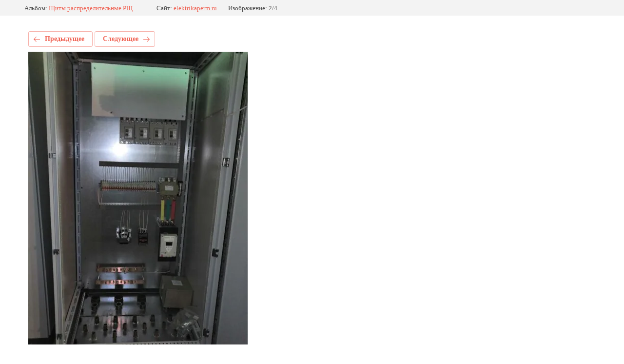

--- FILE ---
content_type: text/html; charset=utf-8
request_url: https://elektrikaperm.ru/fotogalereya/photo/shchit-silovoy-1
body_size: 2298
content:
			
	
	
	




	






	<!doctype html>
	<html lang="ru">
	<head>
		<meta charset="UTF-8">
		<meta name="robots" content="all"/>
		<title>Щит силовой</title>
		<meta http-equiv="Content-Type" content="text/html; charset=UTF-8" />
		<meta name="description" content="Щит силовой" />
		<meta name="keywords" content="Щит силовой" />
		<meta name="viewport" content="width=device-width, initial-scale=1.0, maximum-scale=1.0, user-scalable=no">
		<meta name="yandex-verification" content="19525e939053cecc" />
<meta name="yandex-verification" content="cb02e2a7dd493460" />
<meta name="google-site-verification" content="3zd-Y46fTzduIEZdMaoyxORHl2ucqfyn0b3bcThTLD8" />

            <!-- 46b9544ffa2e5e73c3c971fe2ede35a5 -->
            <script src='/shared/s3/js/lang/ru.js'></script>
            <script src='/shared/s3/js/common.min.js'></script>
        <link rel='stylesheet' type='text/css' href='/shared/s3/css/calendar.css' /><link rel='stylesheet' type='text/css' href='/shared/highslide-4.1.13/highslide.min.css'/>
<script type='text/javascript' src='/shared/highslide-4.1.13/highslide-full.packed.js'></script>
<script type='text/javascript'>
hs.graphicsDir = '/shared/highslide-4.1.13/graphics/';
hs.outlineType = null;
hs.showCredits = false;
hs.lang={cssDirection:'ltr',loadingText:'Загрузка...',loadingTitle:'Кликните чтобы отменить',focusTitle:'Нажмите чтобы перенести вперёд',fullExpandTitle:'Увеличить',fullExpandText:'Полноэкранный',previousText:'Предыдущий',previousTitle:'Назад (стрелка влево)',nextText:'Далее',nextTitle:'Далее (стрелка вправо)',moveTitle:'Передвинуть',moveText:'Передвинуть',closeText:'Закрыть',closeTitle:'Закрыть (Esc)',resizeTitle:'Восстановить размер',playText:'Слайд-шоу',playTitle:'Слайд-шоу (пробел)',pauseText:'Пауза',pauseTitle:'Приостановить слайд-шоу (пробел)',number:'Изображение %1/%2',restoreTitle:'Нажмите чтобы посмотреть картинку, используйте мышь для перетаскивания. Используйте клавиши вперёд и назад'};</script>
<link rel="icon" href="/favicon.ico" type="image/x-icon">

<link rel='stylesheet' type='text/css' href='/t/images/__csspatch/11/patch.css'/>

<!--s3_require-->
<link rel="stylesheet" href="/g/basestyle/1.0.1/gallery2/gallery2.css" type="text/css"/>
<link rel="stylesheet" href="/g/basestyle/1.0.1/gallery2/gallery2.red.css" type="text/css"/>
<script type="text/javascript" src="/g/basestyle/1.0.1/gallery2/gallery2.js" async></script>
<!--/s3_require-->

	</head>
	<body>
		<div class="g-page g-page-gallery2 g-page-gallery2--photo">

		
		
			<div class="g-panel g-panel--fill g-panel--no-rounded g-panel--fixed-top">
	<div class="g-gallery2-info ">
					<div class="g-gallery2-info__item">
				<div class="g-gallery2-info__item-label">Альбом:</div>
				<a href="/fotogalereya/album/shchity-raspredelitelnyye-rshch" class="g-gallery2-info__item-value">Щиты распределительные РЩ</a>
			</div>
				<div class="g-gallery2-info__item">
			<div class="g-gallery2-info__item-label">Сайт:</div>
			<a href="//elektrikaperm.ru" class="g-gallery2-info__item-value">elektrikaperm.ru</a>

			<div class="g-gallery2-info__item-label">Изображение: 2/4</div>
		</div>
	</div>
</div>
			<h1></h1>
			
										
										
			
			
			<a href="/fotogalereya/photo/shchit-silovoy" class="g-button g-button--invert g-button--arr-left">Предыдущее</a>
			<a href="/fotogalereya/photo/shr" class="g-button g-button--invert g-button--arr-right">Следующее</a>

			
			<div class="g-gallery2-preview ">
	<img src="/thumb/2/EMckeMxqFRDZbOiDlqIWKA/800r600/d/img_20190319_114758.jpg">
</div>

			
			<a href="/fotogalereya/photo/shchit-silovoy" class="g-gallery2-thumb g-gallery2-thumb--prev">
	<span class="g-gallery2-thumb__image"><img src="/thumb/2/QvAuzE4RU9LO-O095WyNMg/200r200/d/img_20190221_135634.jpg"></span>
	<span class="g-link g-link--arr-left">Предыдущее</span>
</a>
			
			<a href="/fotogalereya/photo/shr" class="g-gallery2-thumb g-gallery2-thumb--next">
	<span class="g-gallery2-thumb__image"><img src="/thumb/2/ucnnFNUHjYvA5EEvRbtHgg/200r200/d/img_20190319_114856.jpg"></span>
	<span class="g-link g-link--arr-right">Следующее</span>
</a>
			
			<div class="g-line"><a href="/fotogalereya/album/shchity-raspredelitelnyye-rshch" class="g-button g-button--invert">Вернуться в галерею</a></div>

		
			</div>

	
<!-- assets.bottom -->
<!-- </noscript></script></style> -->
<script src="/my/s3/js/site.min.js?1769082895" ></script>
<script src="/my/s3/js/site/defender.min.js?1769082895" ></script>
<script >/*<![CDATA[*/
var megacounter_key="57fb05a939575a01deda50f270b8ffe4";
(function(d){
    var s = d.createElement("script");
    s.src = "//counter.megagroup.ru/loader.js?"+new Date().getTime();
    s.async = true;
    d.getElementsByTagName("head")[0].appendChild(s);
})(document);
/*]]>*/</script>
<script >/*<![CDATA[*/
$ite.start({"sid":1812055,"vid":1822938,"aid":2144778,"stid":4,"cp":21,"active":true,"domain":"elektrikaperm.ru","lang":"ru","trusted":false,"debug":false,"captcha":3,"onetap":[{"provider":"vkontakte","provider_id":"51945516","code_verifier":"myZZFhM3YDjlzZhkjicTlYNUZ4NTOZzmdhTMjjjVgZN"}]});
/*]]>*/</script>
<!-- /assets.bottom -->
</body>
	</html>


--- FILE ---
content_type: text/css
request_url: https://elektrikaperm.ru/t/images/__csspatch/11/patch.css
body_size: 700
content:



/* styles from title.patch.css */
 .title-page .block-2 { background:#ff8000; }

 .title-page .blocklist-21 .item { background:repeating-linear-gradient(to bottom right, #ff8000 0%, #ff8000 36.8%, #ff6a00 100%); }

 .title-page .block-11 { background:#ff8000; }

 .title-page .widget-30 { background:#ff8000; }

 .title-page .widget-30:hover,.title-page .widget-30.hover,.title-page .widget-30.active { background:#ff6a00; }

 .title-page .menu-4 .menu-scroll > ul ul > li > a:hover,.title-page .menu-4 .menu-scroll > ul ul > li > a.hover,.title-page .menu-4 .menu-scroll > ul ul > li > a.active { color:#239ab1; }

 .title-page .menu-4 .menu-scroll > ul > li.menu-item > a:hover,.title-page .menu-4 .menu-scroll > ul > li.menu-item > a.hover,.title-page .menu-4 .menu-scroll > ul > li.menu-item > a.active { background:#ff6a00; }

 .title-page .slider-13 .slider-pager > a:hover,.title-page .slider-13 .slider-pager > a.hover,.title-page .slider-13 .slider-pager > a.active { background:#239ab1; }

 .title-page .slider-13 .slider-pager > a:active,.title-page .slider-13 .slider-pager > a.active { background:#148ea3; }

 .title-page .editable_block-20 .more > a { background:#239ab1; }

 .title-page .editable_block-20 .more > a:hover,.title-page .editable_block-20 .more > a.hover,.title-page .editable_block-20 .more > a.active { background:#39bad1; }

 .title-page .editable_block-20 .more > a:active,.title-page .editable_block-20 .more > a.active { background:#239ab1; }

 .title-page .blocklist-31 .all { background:#239ab1; }

 .title-page .blocklist-31 .all:hover,.title-page .blocklist-31 .all.hover,.title-page .blocklist-31 .all.active { background:#39bad1; }

 .title-page .blocklist-31 .all:active,.title-page .blocklist-31 .all.active { background:#239ab1; }

 @media all and (max-width:960px) { .title-page .blocklist-21 .img-convert { background:none; }

 .title-page .side-panel-36 .side-panel-close { background:url("../../images/9999.png") left 50% top 50% / auto auto no-repeat #239ab1; }

 .title-page .side-panel-36 .side-panel-button { background:#eee; }

 .title-page .side-panel-36 .side-panel-button-icon-line { background:#ff8000; }

 }

 .title-page .side-panel .menu-4 .menu-scroll > ul ul > li > a:hover,.title-page .side-panel .menu-4 .menu-scroll > ul ul > li > a.hover,.title-page .side-panel .menu-4 .menu-scroll > ul ul > li > a.active { color:#239ab1; }

 .title-page .side-panel .menu-4 .menu-scroll > ul > li.menu-item > a:hover,.title-page .side-panel .menu-4 .menu-scroll > ul > li.menu-item > a.hover,.title-page .side-panel .menu-4 .menu-scroll > ul > li.menu-item > a.active { background:#ff6a00; }




/* styles from patch.css */

.block-2 { background: #ff8000;}
.block-11 { background: #ff8000;}
.widget-32 { background: #ff8000;}
.widget-32:hover, 
.widget-32.hover, 
.widget-32.active { background: #ff6a00;}
.popover-wrap-44 .popover-body .s3_button_large { background: #ff8000;}
.menu-4 .menu-scroll > ul ul > li > a:hover, 
.menu-4 .menu-scroll > ul ul > li > a.hover, 
.menu-4 .menu-scroll > ul ul > li > a.active { color: #239ab1;}
.menu-4 .menu-scroll > ul > li.menu-item > a:hover, 
.menu-4 .menu-scroll > ul > li.menu-item > a.hover, 
.menu-4 .menu-scroll > ul > li.menu-item > a.active { background: #ff6a00;}

@media all and (max-width: 960px) {
	.side-panel-36 .side-panel-close { background: url("../../images/9999.png") left 50% top 50% / auto auto no-repeat #239ab1;}
	.side-panel-36 .side-panel-button { background: #eeeeee;}
	.side-panel-36 .side-panel-button-icon-line { background: #ff8000;}

}
.side-panel .menu-4 .menu-scroll > ul ul > li > a:hover, 
.side-panel .menu-4 .menu-scroll > ul ul > li > a.hover, 
.side-panel .menu-4 .menu-scroll > ul ul > li > a.active { color: #239ab1;}
.side-panel .menu-4 .menu-scroll > ul > li.menu-item > a:hover, 
.side-panel .menu-4 .menu-scroll > ul > li.menu-item > a.hover, 
.side-panel .menu-4 .menu-scroll > ul > li.menu-item > a.active { background: #ff6a00;}

--- FILE ---
content_type: text/javascript
request_url: https://counter.megagroup.ru/57fb05a939575a01deda50f270b8ffe4.js?r=&s=1280*720*24&u=https%3A%2F%2Felektrikaperm.ru%2Ffotogalereya%2Fphoto%2Fshchit-silovoy-1&t=%D0%A9%D0%B8%D1%82%20%D1%81%D0%B8%D0%BB%D0%BE%D0%B2%D0%BE%D0%B9&fv=0,0&en=1&rld=0&fr=0&callback=_sntnl1769384856755&1769384856755
body_size: 87
content:
//:1
_sntnl1769384856755({date:"Sun, 25 Jan 2026 23:47:36 GMT", res:"1"})